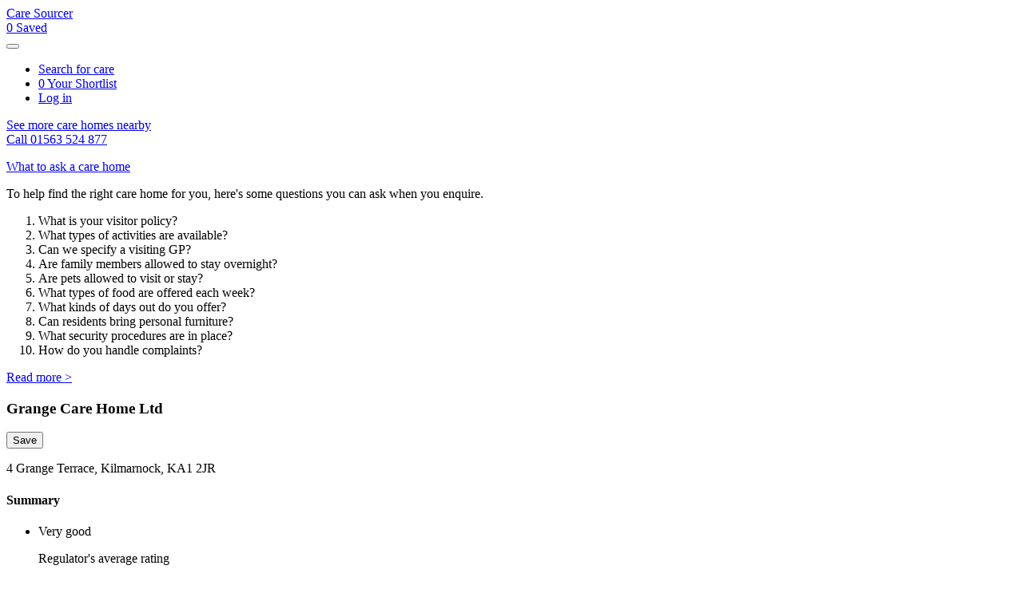

--- FILE ---
content_type: text/html; charset=utf-8
request_url: https://www.caresourcer.com/uk/providers/ci/cs2004076623/grange-care-home-ltd
body_size: 64005
content:
<!DOCTYPE html>
<html lang="en">

<head>
  <title>Grange Care Home Ltd - Kilmarnock - Care Sourcer</title>
  <meta name="viewport" content="width=device-width, initial-scale=1, shrink-to-fit=no">
  <meta name="description" content="Compare Grange Care Home Ltd in Kilmarnock with other nearby care homes on Care Sourcer, to ensure you find the best care for your loved one.
">
  <meta name="author" content="Care Sourcer">
    <meta name="mixpanelToken" content="b632acf2032621ef6ad07b50b2319cc4">




  <meta name="csrf-param" content="authenticity_token" />
<meta name="csrf-token" content="VNGtchAxDSi27cw9mCqQVEPrllI2ZrZoFLAagJGrkJrRo3ec2KXQn_egAAcvvRFk0OUd_qHDo0RH6YfMw0TK_w" />
  <link rel="canonical" href="https://www.caresourcer.com/uk/providers/ci/cs2004076623/grange-care-home-ltd" />
  <link rel="preconnect" href="https://fonts.googleapis.com">
  <link rel="preconnect" href="https://fonts.gstatic.com" crossorigin>
  <link rel="preconnect" href="https://www.googletagmanager.com">
  <link rel="preload" href="https://you.caresourcer.com/assets/fontawesome/fa-regular-400-db28140e3a29a862e7039728bb09fd91af5ed04b7cd78ab28cd1f810ac28a0a6.woff2" as="font" type="font/woff2" crossorigin>
  <link rel="preload" href="https://you.caresourcer.com/assets/fontawesome/fa-solid-900-0fb1a264346d9c2f1312ec5034a15dfbc40fc500436ea3ba064fbe1a709aebb7.woff2" as="font" type="font/woff2" crossorigin>
  

  <link rel="stylesheet" href="https://you.caresourcer.com/assets/seeker-1e24cf5d143c7446da61030be8dab7c02dbfe402c5f7c56781acb70917f16cb7.css" media="all" />
  

  <script src="https://you.caresourcer.com/assets/application-462fbbdea694320b5e13cdb78e1dc5d24ed1127e8ecb616b8083fdfdfc8c6bed.js"></script>
    <script>
    window.dataLayer = window.dataLayer || [];
  window.dataLayer.push({ 'event': 'logEvent', 'eventType': 'Browse - Provider Profile Viewed', 'eventProperties': {"Provider Name":"Grange Care Home Ltd","Provider Care Type":"care_home","Provider Regulatory Body":"ci","Provider Regulatory ID":"CS2004076623","Provider Regulatory Rating":"very_good","Provider Registration Status":true,"Provider Subscription Status":false,"Provider Price":"no_price_available","Provider Has Photos":false,"Provider Branch Record ID":46179,"Provider Is Commercial Partner":false,"Provider Has Unverified Price":false,"Provider Has Video":false} });

  </script>


  <script>
    !function(){var analytics=window.analytics=window.analytics||[];if(!analytics.initialize)if(analytics.invoked)window.console&&console.error&&console.error("Segment snippet included twice.");else{analytics.invoked=!0;analytics.methods=["trackSubmit","trackClick","trackLink","trackForm","pageview","identify","reset","group","track","ready","alias","debug","page","once","off","on"];analytics.factory=function(t){return function(){var e=Array.prototype.slice.call(arguments);e.unshift(t);analytics.push(e);return analytics}};for(var t=0;t<analytics.methods.length;t++){var e=analytics.methods[t];analytics[e]=analytics.factory(e)}analytics.load=function(t,e){var n=document.createElement("script");n.type="text/javascript";n.async=!0;n.src="https://cdn.segment.com/analytics.js/v1/"+t+"/analytics.min.js";var a=document.getElementsByTagName("script")[0];a.parentNode.insertBefore(n,a);analytics._loadOptions=e};analytics.SNIPPET_VERSION="4.1.0";
    analytics.load('F3JdIc9uBdrLCYzOjcL2cYLr2XT9I2H0');
    analytics.page();
}}();

</script>

</head>

<body class="body">

<noscript><iframe src="https://www.googletagmanager.com/ns.html?id=GTM-ND42JK9" height="0" width="0" style="display:none;visibility:hidden">
     </iframe><iframe src="https://www.googletagmanager.com/ns.html?id=GTM-MMK47HB" height="0" width="0" style="display:none;visibility:hidden"></iframe></noscript>



<div class="main-content">
  <div class="container-fluid mx-auto">

    <div class="row header">
      <div class="col">
        <nav class="navbar navbar-expand-sm navbar-light bg-white">

  <div class="brand-logo-hidden-title">
    <a class="navbar-brand brand-logo" data-amplitude-event-name="Browse - Navbar - Logo Clicked" data-amplitude-event-properties="{&quot;Current URL&quot;:&quot;https://you.caresourcer.com/uk/providers/ci/cs2004076623/grange-care-home-ltd&quot;}" data-amplitude-user-properties="{}" href="/uk/search/new">Care Sourcer</a>
  </div>

    <div class="d-sm-none ml-auto mr-4">
      <a class="nav-item nav-link shortlist-nav-item nav-item nav-link d-flex align-items-center flex-column shortlist-mob-nav-item" data-amplitude-event-name="Browse - Navbar Shortlist Button Clicked" data-amplitude-event-properties="{&quot;Shortlisted Homes Count&quot;:0}" data-amplitude-user-properties="{}" rel="nofollow" href="/uk/shortlist">
        <span class="shortlist-icon-stack">
          <i class="far fa-heart mr-1"></i>
          <span
            data-count="0"
            class="shortlist-count d-none">
            0
          </span>
        </span> Saved
</a>    </div>

  <button class="navbar-toggler" type="button"
          data-toggle="collapse"
          data-target="#navbarNavAltMarkup"
          aria-controls="navbarNavAltMarkup"
          aria-expanded="false"
          aria-label="Toggle navigation">
    <i class="fas fa-bars"></i>
  </button>

  <div class="collapse navbar-collapse" id="navbarNavAltMarkup">
    <ul class="nav navbar-nav ml-auto">
  <li class="nav-item">
    <a class="nav-item nav-link" data-amplitude-event-name="Browse - Navbar - Search for care Clicked" data-amplitude-event-properties="{&quot;Current URL&quot;:&quot;https://you.caresourcer.com/uk/providers/ci/cs2004076623/grange-care-home-ltd&quot;}" data-amplitude-user-properties="{}" href="/uk/search/new">
      <i class="fas fa-search mr-2 d-inline d-sm-none d-lg-inline"></i>Search for care
</a>  </li>

    <li class="nav-item ml-sm-3 ml-md-4 d-none d-sm-block">
      <a class="nav-item nav-link shortlist-nav-item" data-amplitude-event-name="Browse - Navbar Shortlist Button Clicked" data-amplitude-event-properties="{&quot;Shortlisted Homes Count&quot;:0}" data-amplitude-user-properties="{}" rel="nofollow" href="/uk/shortlist">
        <span class="shortlist-icon-stack">
          <i class="far fa-heart mr-1"></i>
          <span
            data-count="0"
            class="shortlist-count d-none">
            0
          </span>
        </span> Your Shortlist
</a>    </li>


    <li class="nav-item ml-sm-3 ml-md-4">
      <a class="nav-item nav-link" data-amplitude-event-name="Browse - Navbar - Log in Clicked" data-amplitude-event-properties="{&quot;Current URL&quot;:&quot;https://you.caresourcer.com/uk/providers/ci/cs2004076623/grange-care-home-ltd&quot;}" data-amplitude-user-properties="{}" href="/uk/users/sign_in">Log in</a>
    </li>
</ul>

  </div>

<!--  <div class="helpline-container text-right d-none d-md-block border-left pl-5 ml-5 align-items-center">-->
<!--    <p class="helpline-subtitle mb-0"><small>Need help? Call us</small></p>-->
<!--  </div>-->

</nav>

          <div class=mb-4>
  </div>

      </div>
    </div>
    <main>
      




<div id="profile-page">
  <section id="profile-breadcrumb-bar" class="row py-3 border-bottom">
  <div class="col">
    <a rel="nofollow" data-amplitude-event-name="Browse - New Search Started" data-amplitude-event-properties="{&quot;Search Origin&quot;:&quot;Provider Profile - More Providers Nearby Back Button&quot;,&quot;Search Location&quot;:&quot;KA1 2JR&quot;,&quot;Search Location Type&quot;:&quot;postcode&quot;,&quot;Search Location In Area&quot;:false,&quot;Search Distance&quot;:5,&quot;Search Care Type&quot;:&quot;care_home&quot;,&quot;Search Care Provided&quot;:[],&quot;Search Regulator Rating&quot;:[],&quot;Search Hourly Rate Ranges&quot;:[],&quot;Search Availability Filtered&quot;:false,&quot;Search Sort By&quot;:&quot;relevance&quot;,&quot;Search Page&quot;:1,&quot;Search Per Page&quot;:12}" data-amplitude-user-properties="{}" href="/uk/search?availability=all&amp;care_type=care_home&amp;distance=5&amp;location=KA1+2JR&amp;page=1&amp;per_page=12&amp;sort_by=relevance">
      See more care homes nearby

        <i class="fa fa-chevron-right mr-2"></i>
</a>  </div>

</section>

  

<div id="profile-contact-options">
  <div id="provider-phone-call-button-container">
    <a class="btn browse-provider-phone-button" data-amplitude-event-name="Browse - Provider Phone Number Clicked" data-amplitude-event-properties="{&quot;View Component&quot;:&quot;Provider Profile | Call CTA&quot;,&quot;Provider Name&quot;:&quot;Grange Care Home Ltd&quot;,&quot;Provider Care Type&quot;:&quot;care_home&quot;,&quot;Provider Regulatory Body&quot;:&quot;ci&quot;,&quot;Provider Regulatory ID&quot;:&quot;CS2004076623&quot;,&quot;Provider Regulatory Rating&quot;:&quot;very_good&quot;,&quot;Provider Registration Status&quot;:true,&quot;Provider Subscription Status&quot;:false,&quot;Provider Price&quot;:&quot;no_price_available&quot;,&quot;Provider Has Photos&quot;:false,&quot;Provider Branch Record ID&quot;:46179,&quot;Provider Is Commercial Partner&quot;:false,&quot;Provider Has Unverified Price&quot;:false,&quot;Provider Has Video&quot;:false}" data-amplitude-user-properties="{}" data-mp-track="{&quot;name&quot;:&quot;provider_phone_number_clicked&quot;,&quot;link&quot;:false,&quot;data&quot;:{&quot;care_provider_id&quot;:6908}}" href="tel:01563 524 877">
  <i class="fa fa-fw fa-phone mr-1"></i><span class="d-sm-none">Call </span>01563 524 877
</a>
  </div>
  
  <p class="mt-3 mb-0">
  <a data-amplitude-event-name="Browse - What To Ask Clicked" data-amplitude-event-properties="{&quot;Provider Name&quot;:&quot;Grange Care Home Ltd&quot;,&quot;Provider Care Type&quot;:&quot;care_home&quot;,&quot;Provider Regulatory Body&quot;:&quot;ci&quot;,&quot;Provider Regulatory ID&quot;:&quot;CS2004076623&quot;,&quot;Provider Regulatory Rating&quot;:&quot;very_good&quot;,&quot;Provider Registration Status&quot;:true,&quot;Provider Subscription Status&quot;:false,&quot;Provider Price&quot;:&quot;no_price_available&quot;,&quot;Provider Has Photos&quot;:false,&quot;Provider Branch Record ID&quot;:46179,&quot;Provider Is Commercial Partner&quot;:false,&quot;Provider Has Unverified Price&quot;:false,&quot;Provider Has Video&quot;:false}" data-amplitude-user-properties="{}" data-toggle="collapse" role="button" aria-expanded="false" aria-controls="whatToAsk" href="#whatToAsk">
      What to ask a care home<i class="fa fa-chevron-down ml-2"></i>
</a></p>

  <div class="collapse mt-3" id=whatToAsk>
    <p>To help find the right care home for you, here's some questions you can ask when you enquire.</p>
<ol>
  <li>What is your visitor policy?</li>
  <li>What types of activities are available?</li>
  <li>Can we specify a visiting GP?</li>
  <li>Are family members allowed to stay overnight?</li>
  <li>Are pets allowed to visit or stay?</li>
  <li>What types of food are offered each week?</li>
  <li>What kinds of days out do you offer?</li>
  <li>Can residents bring personal furniture?</li>
  <li>What security procedures are in place?</li>
  <li>How do you handle complaints?</li>
</ol>


<p>
  <a target="_blank" data-amplitude-event-name="Browse - What To Ask Read More Clicked" data-amplitude-event-properties="{&quot;Link URL&quot;:null,&quot;Link Component&quot;:&quot;Unspecified&quot;,&quot;Provider Name&quot;:&quot;Grange Care Home Ltd&quot;,&quot;Provider Care Type&quot;:&quot;care_home&quot;,&quot;Provider Regulatory Body&quot;:&quot;ci&quot;,&quot;Provider Regulatory ID&quot;:&quot;CS2004076623&quot;,&quot;Provider Regulatory Rating&quot;:&quot;very_good&quot;,&quot;Provider Registration Status&quot;:true,&quot;Provider Subscription Status&quot;:false,&quot;Provider Price&quot;:&quot;no_price_available&quot;,&quot;Provider Has Photos&quot;:false,&quot;Provider Branch Record ID&quot;:46179,&quot;Provider Is Commercial Partner&quot;:false,&quot;Provider Has Unverified Price&quot;:false,&quot;Provider Has Video&quot;:false}" data-amplitude-user-properties="{}" href="https://www.caresourcer.com/caresupport/arranging-care/meeting-care-providers/">Read more &gt;</a>
</p>

  </div>

</div>



<section id="profile-body" class="row mx-xl-auto" style="max-width: 80rem;">
  <div class="d-none d-lg-block col-lg-5 pr-lg-5">
    <div class="sticky-top py-5">
        
    </div>
  </div>

  <div class="col-12 col-lg-7 mt-5 pl-lg-5">
    <section class="profile-section">
      <div class="d-flex justify-content-between">
        <div class="d-flex align-items-baseline ">
          <h1 class="mb-0 mr-1">Grange Care Home Ltd</h1>
        </div>

        
<div class="align-items-top">
  <button aria-label="Add care home to shortlist"
          class="shortlist-provider d-flex align-items-center ml-4"
          data-id="46179"
          data-page-type="profile"
          data-cta="profile"
          type="button"
  >
    <i class="far fa-heart shortlist-icon mr-2"></i>
    <span class="save-text">Save</span>
  </button>
</div>

      </div>

      <div>
        <p class="mt-3 mb-0">4 Grange Terrace, Kilmarnock, KA1 2JR</p>
        
      </div>
    </section>

    <section class="profile-section padding-border-bottom-0">
  <h4 class="d-block d-lg-none mb-3">Summary</h4>
  <ul class="provider-summary-list row mb-0 align-items-baseline">
    
<li class="col-12 col-sm-6">

  <div class="d-flex flex-row align-items-center">
    <div class="icon-container">
      <i class="icon far fa-fw fa-star " style="color: #51AC7C;">
        
      </i>
    </div>

    <p class="value ">Very good</p>
    <span class="value"></span>
  </div>

  <div class="d-flex flex-row flex-sm-column">
    <p class="label">Regulator&#39;s average rating</p>

    <a class="mb-0 ml-2 ml-sm-0" data-amplitude-event-name="Browse - Summary Item Link Clicked" data-amplitude-event-properties="{&quot;Summary Item Name&quot;:&quot;Inspection Rating&quot;,&quot;Provider Name&quot;:&quot;Grange Care Home Ltd&quot;,&quot;Provider Care Type&quot;:&quot;care_home&quot;,&quot;Provider Regulatory Body&quot;:&quot;ci&quot;,&quot;Provider Regulatory ID&quot;:&quot;CS2004076623&quot;,&quot;Provider Regulatory Rating&quot;:&quot;very_good&quot;,&quot;Provider Registration Status&quot;:true,&quot;Provider Subscription Status&quot;:false,&quot;Provider Price&quot;:&quot;no_price_available&quot;,&quot;Provider Has Photos&quot;:false,&quot;Provider Branch Record ID&quot;:46179,&quot;Provider Is Commercial Partner&quot;:false,&quot;Provider Has Unverified Price&quot;:false,&quot;Provider Has Video&quot;:false}" data-amplitude-user-properties="{}" href="#regulatorSection">
      More details<i class="fas fa-chevron-right ml-2"></i>
</a>  </div>

</li>


    

    

    

    
<li class="col-12 col-sm-6">

  <div class="d-flex flex-row align-items-center">
    <div class="icon-container">
      <i class="icon fas fa-fw fa-bed " style="">
        
      </i>
    </div>

    <p class="value ">22 beds</p>
    <span class="value"></span>
  </div>

  <div class="d-flex flex-row flex-sm-column">
    <p class="label">Maximum occupancy</p>

      </div>

</li>


    
<li class="col-12 col-sm-6">

  <div class="d-flex flex-row align-items-center">
    <div class="icon-container">
      <i class="icon fas fa-fw fa-hotel " style="">
        
      </i>
    </div>

    <p class="value ">1987</p>
    <span class="value"></span>
  </div>

  <div class="d-flex flex-row flex-sm-column">
    <p class="label">Date opened</p>

      </div>

</li>

  </ul>
</section>


    
    <section class="profile-section">

  <h4>Care provided</h4>

  <ul class="list-unstyled row mb-0">

      <li class="col-12 col-sm-6 mt-4">
  <div class="row">
    <div class="col d-flex flex-row">
      <i class="fas fa-2x fa-fw color-success fa-couch mr-3" style="min-width: 3rem;"></i>
      <div>
        <p class="font-weight-bold mb-1">Residential care</p>
        <p class="mb-0">Accommodation, meals, and assistance with personal care and medication.</p>
      </div>
    </div>
  </div>
</li>



        <li class="col-12 col-sm-6 mt-4">
  <div class="row">
    <div class="col d-flex flex-row">
      <i class="fas fa-2x fa-fw color-success fa-hands-helping mr-3" style="min-width: 3rem;"></i>
      <div>
        <p class="font-weight-bold mb-1">Dementia care</p>
        <p class="mb-0">Specialist care designed to meet the challenges faced by people living with dementia.</p>
      </div>
    </div>
  </div>
</li>



  </ul>

</section>

    
    
    <section class="profile-section">

  <h4 class="mb-3">Care specialisms</h4>

  <p class="mb-0">This home offers specialised care for any of the following:</p>

  <div class="row">
    <div class="col-12 col-sm-6">
      <ul class="icon-list fa-ul mb-0">
          <li class="icon-list-item">
  <span class="fa-li"><i class="icon fas fa-check positive mr-3"></i></span><span class="label positive">Adults over 65 years</span>
</li>

          <li class="icon-list-item">
  <span class="fa-li"><i class="icon fas fa-check positive mr-3"></i></span><span class="label positive">Hearing impairment</span>
</li>

      </ul>
    </div>
    <div class="col-12 col-sm-6">
      <ul class="icon-list fa-ul mb-0">
          <li class="icon-list-item">
  <span class="fa-li"><i class="icon fas fa-check positive mr-3"></i></span><span class="label positive">Mental health conditions</span>
</li>

          <li class="icon-list-item">
  <span class="fa-li"><i class="icon fas fa-check positive mr-3"></i></span><span class="label positive">Dementia</span>
</li>

      </ul>
    </div>
</div>


</section>

    <section class="profile-section">

  <h4 class="mb-2">Features</h4>
  <div class="row">
    <div class="col-12 col-sm-6">
      <ul class="icon-list fa-ul mb-0">
          <li class="icon-list-item">
  <span class="fa-li"><i class="icon fas fa-bed default mr-3"></i></span><span class="label default">22 beds</span>
</li>

          <li class="icon-list-item">
  <span class="fa-li"><i class="icon fas fa-bed default mr-3"></i></span><span class="label default">18 single bedrooms</span>
</li>

      </ul>
    </div>
    <div class="col-12 col-sm-6">
      <ul class="icon-list fa-ul mb-0">
          <li class="icon-list-item">
  <span class="fa-li"><i class="icon fas fa-bed default mr-3"></i></span><span class="label default">4 beds in double / twin rooms</span>
</li>

          <li class="icon-list-item">
  <span class="fa-li"><i class="icon fas fa-hotel default mr-3"></i></span><span class="label default">Opened in 1987</span>
</li>

      </ul>
    </div>
</div>


</section>

    <section>
      <div class="sticky-top py-5">
        <div class="card bg-light-blue mt-0">
  <div class="card-body">
      <h4>Contact this home</h4>
      <p>
        <span class="font-weight-bold">Call now</span> for more details - staff are happy to answer any of your questions about care.
      </p>
    <div id="profile-contact-options-container-large">
    </div>
  </div>
</div>

<div class="my-3 py-3"></div>

      </div>
    </section>
    <section id="pricingSection" class="profile-section">

  <div class="row">

    <div class="pricing-section col-12 col-sm-6 mb-5 mb-sm-0">
      <h4 class="mb-3">Prices</h4>

        <p class="mb-0">
          Sorry, we don't have prices for this care home - please
          <a class="font-weight-bold request-info-modal-trigger" data-toggle="modal" data-target="#request_information_modal" data-request-type="Prices-link" data-amplitude-event-name="Browse - Provider Profile - Request Info (Prices-link) - Button Clicked" data-amplitude-event-properties="{&quot;Provider Name&quot;:&quot;Grange Care Home Ltd&quot;,&quot;Provider Care Type&quot;:&quot;care_home&quot;,&quot;Provider Regulatory Body&quot;:&quot;ci&quot;,&quot;Provider Regulatory ID&quot;:&quot;CS2004076623&quot;,&quot;Provider Regulatory Rating&quot;:&quot;very_good&quot;,&quot;Provider Registration Status&quot;:true,&quot;Provider Subscription Status&quot;:false,&quot;Provider Price&quot;:&quot;no_price_available&quot;,&quot;Provider Has Photos&quot;:false,&quot;Provider Branch Record ID&quot;:46179,&quot;Provider Is Commercial Partner&quot;:false,&quot;Provider Has Unverified Price&quot;:false,&quot;Provider Has Video&quot;:false}" data-amplitude-user-properties="{}" href="#">contact the care provider</a>
          for more details.
        </p>

          <button name="button" type="button" class="btn btn-outline-primary provider-request-info-button mt-4 request-info-modal-trigger" data-toggle="modal" data-target="#request_information_modal" data-request-type="Prices-button" data-amplitude-event-name="Browse - Provider Profile - Request Info (Prices-button) - Button Clicked" data-amplitude-event-properties="{&quot;Provider Name&quot;:&quot;Grange Care Home Ltd&quot;,&quot;Provider Care Type&quot;:&quot;care_home&quot;,&quot;Provider Regulatory Body&quot;:&quot;ci&quot;,&quot;Provider Regulatory ID&quot;:&quot;CS2004076623&quot;,&quot;Provider Regulatory Rating&quot;:&quot;very_good&quot;,&quot;Provider Registration Status&quot;:true,&quot;Provider Subscription Status&quot;:false,&quot;Provider Price&quot;:&quot;no_price_available&quot;,&quot;Provider Has Photos&quot;:false,&quot;Provider Branch Record ID&quot;:46179,&quot;Provider Is Commercial Partner&quot;:false,&quot;Provider Has Unverified Price&quot;:false,&quot;Provider Has Video&quot;:false}" data-amplitude-user-properties="{}">
            <i class="fas fa-pound-sign mr-2"></i>
            Request prices
            <i class="fas fa-chevron-right ml-2"></i>
</button>    </div>

    <div class="col-12 col-sm-6">
        
<h4 class="mb-3">Funding for care in Scotland</h4>

<p>
  Your care home costs could be partially funded by the council. To qualify for this, you must first arrange
  a <a target="_blank" data-amplitude-event-name="Browse - Provider Care Needs Assessment Read More Link Clicked" data-amplitude-event-properties="{&quot;Link URL&quot;:null,&quot;Link Component&quot;:&quot;Unspecified&quot;,&quot;Provider Name&quot;:&quot;Grange Care Home Ltd&quot;,&quot;Provider Care Type&quot;:&quot;care_home&quot;,&quot;Provider Regulatory Body&quot;:&quot;ci&quot;,&quot;Provider Regulatory ID&quot;:&quot;CS2004076623&quot;,&quot;Provider Regulatory Rating&quot;:&quot;very_good&quot;,&quot;Provider Registration Status&quot;:true,&quot;Provider Subscription Status&quot;:false,&quot;Provider Price&quot;:&quot;no_price_available&quot;,&quot;Provider Has Photos&quot;:false,&quot;Provider Branch Record ID&quot;:46179,&quot;Provider Is Commercial Partner&quot;:false,&quot;Provider Has Unverified Price&quot;:false,&quot;Provider Has Video&quot;:false}" data-amplitude-user-properties="{}" href="https://www.caresourcer.com/caresupport/understanding-care/care-needs-assessment/">care needs assessment</a>
</p>

<ul class="fa-ul">

  <li class="mb-3">
    <span class="fa-li"><i class="fas fa-check color-success mr-2"></i></span>
    <span class="font-weight-bold">Free personal and/or nursing care funding</span> is available to anyone aged 65 or
    over, regardless of their financial situation.
  </li>

  <li class="mb-3">
    <span class="fa-li"><i class="fas fa-check color-success mr-2"></i></span>
    Funding towards <span class="font-weight-bold">accommodation</span> costs is also available if your assets
    (property & savings) are below <span class="font-weight-bold">£28,500</span>.
  </li>

</ul>

<a target="_blank" data="" href="https://www.caresourcer.com/caresupport/financing-care/care-home-fees-nursing-home-funding-scotland/">
  <i class="fas fa-external-link-alt mr-2"></i>Read more about how to fund care
</a>
    </div>

  </div>

</section>

    <section id="regulatorSection" class="profile-section">

  <h4 class="mb-3">Regulator's inspection rating</h4>

  <div class="px-3 rounded" style="background-color: whitesmoke">
     <div class="row official-rating-summary-header-positive">
  <div class="col text-capitalize">
    <h5 class="m-0"><span style="font-weight: normal">Average </span>Very good</h5>
  </div>
  <div class="col-auto text-right">
    <p style="margin-bottom: -2px; opacity: 0.75"><small>Last inspection</small></p>

    <p class="my-0">18 Nov 2024</p>
  </div>
</div>

  <div class="row align-items-center py-2 border-bottom">
    <div class="col-auto">
      Wellbeing
    </div>

    <div class="col text-right">
      <span class="official-rating-badge-positive">
  Very good
</span>

    </div>
  </div>
  <div class="row align-items-center py-2 border-bottom">
    <div class="col-auto">
      Leadership
    </div>

    <div class="col text-right">
      <span class="official-rating-badge-positive">
  Very good
</span>

    </div>
  </div>
  <div class="row align-items-center py-2 border-bottom">
    <div class="col-auto">
      Staff team
    </div>

    <div class="col text-right">
      <span class="official-rating-badge-positive">
  Very good
</span>

    </div>
  </div>
  <div class="row align-items-center py-2 border-bottom">
    <div class="col-auto">
      Setting
    </div>

    <div class="col text-right">
      <span class="official-rating-badge-positive">
  Very good
</span>

    </div>
  </div>
  <div class="row align-items-center py-2 border-bottom">
    <div class="col-auto">
      Care and support planning
    </div>

    <div class="col text-right">
      <span class="official-rating-badge-positive">
  Very good
</span>

    </div>
  </div>

</div>


    <a class="mt-3 d-block" data-amplitude-event-name="Browse - Provider Full Inspection Link Clicked" data-amplitude-event-properties="{&quot;Link URL&quot;:null,&quot;Link Component&quot;:&quot;Unspecified&quot;,&quot;Provider Name&quot;:&quot;Grange Care Home Ltd&quot;,&quot;Provider Care Type&quot;:&quot;care_home&quot;,&quot;Provider Regulatory Body&quot;:&quot;ci&quot;,&quot;Provider Regulatory ID&quot;:&quot;CS2004076623&quot;,&quot;Provider Regulatory Rating&quot;:&quot;very_good&quot;,&quot;Provider Registration Status&quot;:true,&quot;Provider Subscription Status&quot;:false,&quot;Provider Price&quot;:&quot;no_price_available&quot;,&quot;Provider Has Photos&quot;:false,&quot;Provider Branch Record ID&quot;:46179,&quot;Provider Is Commercial Partner&quot;:false,&quot;Provider Has Unverified Price&quot;:false,&quot;Provider Has Video&quot;:false}" data-amplitude-user-properties="{}" target="_blank" rel="nofollow noopener" href="/uk/search/provider/46179/regulator">
      <i class="fa fa-external-link-square-alt mr-2"></i>Read the full Care Inspectorate report
</a></section>

<script>
  $(document).ready(function() {
    // Basic email validation for the amplitude event only
    function emailIsValid(email) {
      return /^[^\s@]+@[^\s@]+\.[^\s@]+$/.test(email);
    }

    $(".request-cqc-submit-button").on("click", function logAmplitudeIfInvalid() {
      if (!emailIsValid($(".email-field").val())) {
        window.caresourcer.logAnalyticsEvent(
          "Browse - Provider Profile - CQC Inspection Report Request Failed",
          {}
        );
      }
    });

    $(".request-cqc-report-form").on("ajax:success", function logAmplitudeOnFormSuccess() {
      $(".request-cqc-report-form").hide();
      $(".request-cqc-report-submitted-container").removeClass("d-none");
      window.caresourcer.logAnalyticsEvent(
        "Browse - Provider Profile - CQC Inspection Report Request Success",
        {}
      );
    });
  });
</script>

  </div>
</section>


<section id="profile-footer" class="bg-light-blue profile-section row">
  <div class="col-12 col-xl-10 mx-auto">
    <div class="d-sm-flex flex-row justify-content-between align-items-start mb-4">
  <h3 class="mr-3">Care homes nearby</h3>

  <a class="btn btn-outline-primary d-block d-sm-inline mt-3 mt-sm-0 px-4 py-2" rel="nofollow" data-amplitude-event-name="Browse - New Search Started" data-amplitude-event-properties="{&quot;Search Origin&quot;:&quot;Provider Profile - Nearby Providers Card Deck Button&quot;,&quot;Search Location&quot;:&quot;KA1 2JR&quot;,&quot;Search Location Type&quot;:&quot;postcode&quot;,&quot;Search Location In Area&quot;:false,&quot;Search Distance&quot;:5,&quot;Search Care Type&quot;:&quot;care_home&quot;,&quot;Search Care Provided&quot;:[],&quot;Search Regulator Rating&quot;:[],&quot;Search Hourly Rate Ranges&quot;:[],&quot;Search Availability Filtered&quot;:false,&quot;Search Sort By&quot;:&quot;relevance&quot;,&quot;Search Page&quot;:1,&quot;Search Per Page&quot;:12}" data-amplitude-user-properties="{}" href="/uk/search?availability=all&amp;care_type=care_home&amp;distance=5&amp;location=KA1+2JR&amp;page=1&amp;per_page=12&amp;sort_by=relevance">
    <span class="text-nowrap">See more care homes nearby<i class="fa fa-chevron-right ml-2"></i></span>
</a></div>

<div>
    <ol class="row list-unstyled mb-0">
      <li class="col-sm-6 col-lg-6 col-xl-4 mb-3 mb-sm-5">
  <div class="result-card" id="47611">
  <a class="stretched-link" aria-label="view Springhill Care Home" href="/uk/providers/ci/cs2016352761/springhill-care-home"></a>

  <div class="result-card-header">
      <img alt="image of Springhill Care Home" class="result-card-header-image" loading="lazy" src="https://you.caresourcer.com/assets/photos/providers/default_card-53ad11dd1c0c39720b16e41631b899786fadbf300bfdf299e547491087bcba1d.png" />
  </div>

  <div class="result-card-overlap-container d-flex flex-wrap justify-content-between">

  </div>

  <div class="result-card-body card-body d-flex flex-column p-3">
    <h5 class="mt-2 underline-on-card-hover">Springhill Care Home</h5>

      <p class="mb-2">80 Portland Road, Kilmarnock, KA1 2BS</p>

    <ul class="care-types pl-0 d-flex flex-wrap justify-content-start">
        <li>
          <i class="fas fa-check positive"></i>
          <span class="mt-2">Residential</span>
        </li>


        <li>
          <i class="fas fa-check positive"></i>
          <span class="mt-2">Dementia</span>
        </li>

        <li>
          <i class="fas fa-check positive"></i>
          <span class="mt-2">Palliative & end of life</span>
        </li>
    </ul>

    <ul class="provider-legacy-summary-list my-3">


      <li>
        <div class="row no-gutters">

  <div class="col-auto pr-2">
    <i class="fa far fa-circle fa-fw" style="color: #51AC7C"></i>
  </div>

  <div class="col">
    <span class="font-weight-bold ">
      Adequate
    </span>
    - Regulator&#39;s average rating
  </div>

</div>

      </li>


    </ul>
    
      <div class="mb-3 mt-2 z-99">
        <a class="btn browse-provider-phone-button" data-amplitude-event-name="Browse - Provider Phone Number Clicked" data-amplitude-event-properties="{&quot;View Component&quot;:&quot;Provider Profile | Call CTA&quot;,&quot;Provider Name&quot;:&quot;Springhill Care Home&quot;,&quot;Provider Care Type&quot;:&quot;care_home&quot;,&quot;Provider Regulatory Body&quot;:&quot;ci&quot;,&quot;Provider Regulatory ID&quot;:&quot;CS2016352761&quot;,&quot;Provider Regulatory Rating&quot;:&quot;adequate&quot;,&quot;Provider Registration Status&quot;:false,&quot;Provider Price&quot;:&quot;no_price_available&quot;,&quot;Provider Branch Record ID&quot;:47611,&quot;Provider Has Unverified Price&quot;:false,&quot;Provider Has Video&quot;:false}" data-amplitude-user-properties="{}" data-mp-track="{&quot;name&quot;:&quot;provider_phone_number_clicked&quot;,&quot;link&quot;:false,&quot;data&quot;:{&quot;care_provider_id&quot;:null}}" href="tel:01563 573 356">
  <i class="fa fa-fw fa-phone mr-1"></i><span class="d-sm-none">Call </span>01563 573 356
</a>
      </div>
    <p class="text-other text-right mt-auto mb-0 underline-on-card-hover">See details <i class="fas fa-chevron-right underline-on-card-hover"></i></p>
  </div>
</div>
<script>
    $(function () {
        $('#47611-reveal-button').one('click', function () {
              $.getJSON('/uk/search/provider/47611/phone_number_click');
        });
    });
</script>

</li>
<li class="col-sm-6 col-lg-6 col-xl-4 mb-3 mb-sm-5">
  <div class="result-card" id="46564">
  <a class="stretched-link" aria-label="view Argyll House Nursing Home" href="/uk/providers/ci/cs2007164138/argyll-house-nursing-home"></a>

  <div class="result-card-header">
      <img alt="image of Argyll House Nursing Home" class="result-card-header-image" loading="lazy" src="https://you.caresourcer.com/assets/photos/providers/default_card-53ad11dd1c0c39720b16e41631b899786fadbf300bfdf299e547491087bcba1d.png" />
  </div>

  <div class="result-card-overlap-container d-flex flex-wrap justify-content-between">

  </div>

  <div class="result-card-body card-body d-flex flex-column p-3">
    <h5 class="mt-2 underline-on-card-hover">Argyll House Nursing Home</h5>

      <p class="mb-2">69 North Hamilton Street, Kilmarnock, KA1 2QJ</p>

    <ul class="care-types pl-0 d-flex flex-wrap justify-content-start">
        <li>
          <i class="fas fa-check positive"></i>
          <span class="mt-2">Residential</span>
        </li>


        <li>
          <i class="fas fa-check positive"></i>
          <span class="mt-2">Dementia</span>
        </li>

    </ul>

    <ul class="provider-legacy-summary-list my-3">


      <li>
        <div class="row no-gutters">

  <div class="col-auto pr-2">
    <i class="fa fas fa-circle fa-fw" style="color: #51AC7C"></i>
  </div>

  <div class="col">
    <span class="font-weight-bold ">
      Good
    </span>
    - Regulator&#39;s average rating
  </div>

</div>

      </li>


    </ul>
    
      <div class="mb-3 mt-2 z-99">
        <a class="btn browse-provider-phone-button" data-amplitude-event-name="Browse - Provider Phone Number Clicked" data-amplitude-event-properties="{&quot;View Component&quot;:&quot;Provider Profile | Call CTA&quot;,&quot;Provider Name&quot;:&quot;Argyll House Nursing Home&quot;,&quot;Provider Care Type&quot;:&quot;care_home&quot;,&quot;Provider Regulatory Body&quot;:&quot;ci&quot;,&quot;Provider Regulatory ID&quot;:&quot;CS2007164138&quot;,&quot;Provider Regulatory Rating&quot;:&quot;good&quot;,&quot;Provider Registration Status&quot;:false,&quot;Provider Price&quot;:&quot;no_price_available&quot;,&quot;Provider Branch Record ID&quot;:46564,&quot;Provider Has Unverified Price&quot;:false,&quot;Provider Has Video&quot;:false}" data-amplitude-user-properties="{}" data-mp-track="{&quot;name&quot;:&quot;provider_phone_number_clicked&quot;,&quot;link&quot;:false,&quot;data&quot;:{&quot;care_provider_id&quot;:null}}" href="tel:0131 341 4100">
  <i class="fa fa-fw fa-phone mr-1"></i><span class="d-sm-none">Call </span>0131 341 4100
</a>
      </div>
    <p class="text-other text-right mt-auto mb-0 underline-on-card-hover">See details <i class="fas fa-chevron-right underline-on-card-hover"></i></p>
  </div>
</div>
<script>
    $(function () {
        $('#46564-reveal-button').one('click', function () {
              $.getJSON('/uk/search/provider/46564/phone_number_click');
        });
    });
</script>

</li>
<li class="col-sm-6 col-lg-6 col-xl-4 mb-3 mb-sm-5">
  <div class="result-card" id="46792">
  <a class="stretched-link" aria-label="view Lizdean Nursing Home" href="/uk/providers/ci/cs2010271358/lizdean-nursing-home"></a>

  <div class="result-card-header">
      <img alt="image of Lizdean Nursing Home" class="result-card-header-image" loading="lazy" src="https://you.caresourcer.com/assets/photos/providers/default_card-53ad11dd1c0c39720b16e41631b899786fadbf300bfdf299e547491087bcba1d.png" />
  </div>

  <div class="result-card-overlap-container d-flex flex-wrap justify-content-between">

  </div>

  <div class="result-card-body card-body d-flex flex-column p-3">
    <h5 class="mt-2 underline-on-card-hover">Lizdean Nursing Home</h5>

      <p class="mb-2">46 Portland Road, Kilmarnock, KA1 2DL</p>

    <ul class="care-types pl-0 d-flex flex-wrap justify-content-start">
        <li>
          <i class="fas fa-check positive"></i>
          <span class="mt-2">Residential</span>
        </li>


        <li>
          <i class="fas fa-check positive"></i>
          <span class="mt-2">Dementia</span>
        </li>

        <li>
          <i class="fas fa-check positive"></i>
          <span class="mt-2">Palliative & end of life</span>
        </li>
    </ul>

    <ul class="provider-legacy-summary-list my-3">


      <li>
        <div class="row no-gutters">

  <div class="col-auto pr-2">
    <i class="fa far fa-circle fa-fw" style="color: #51AC7C"></i>
  </div>

  <div class="col">
    <span class="font-weight-bold ">
      Adequate
    </span>
    - Regulator&#39;s average rating
  </div>

</div>

      </li>


    </ul>
    
      <div class="mb-3 mt-2 z-99">
        <a class="btn browse-provider-phone-button" data-amplitude-event-name="Browse - Provider Phone Number Clicked" data-amplitude-event-properties="{&quot;View Component&quot;:&quot;Provider Profile | Call CTA&quot;,&quot;Provider Name&quot;:&quot;Lizdean Nursing Home&quot;,&quot;Provider Care Type&quot;:&quot;care_home&quot;,&quot;Provider Regulatory Body&quot;:&quot;ci&quot;,&quot;Provider Regulatory ID&quot;:&quot;CS2010271358&quot;,&quot;Provider Regulatory Rating&quot;:&quot;adequate&quot;,&quot;Provider Registration Status&quot;:false,&quot;Provider Price&quot;:&quot;no_price_available&quot;,&quot;Provider Branch Record ID&quot;:46792,&quot;Provider Has Unverified Price&quot;:false,&quot;Provider Has Video&quot;:false}" data-amplitude-user-properties="{}" data-mp-track="{&quot;name&quot;:&quot;provider_phone_number_clicked&quot;,&quot;link&quot;:false,&quot;data&quot;:{&quot;care_provider_id&quot;:null}}" href="tel:01563 525 208">
  <i class="fa fa-fw fa-phone mr-1"></i><span class="d-sm-none">Call </span>01563 525 208
</a>
      </div>
    <p class="text-other text-right mt-auto mb-0 underline-on-card-hover">See details <i class="fas fa-chevron-right underline-on-card-hover"></i></p>
  </div>
</div>
<script>
    $(function () {
        $('#46792-reveal-button').one('click', function () {
              $.getJSON('/uk/search/provider/46792/phone_number_click');
        });
    });
</script>

</li>
<li class="col-sm-6 col-lg-6 col-xl-4 mb-3 mb-sm-5">
  <div class="result-card" id="45686">
  <a class="stretched-link" aria-label="view Howard House Nursing &amp; Residential Home" href="/uk/providers/ci/cs2003010268/howard-house-nursing-residential-home"></a>

  <div class="result-card-header">
      <img alt="image of Howard House Nursing &amp; Residential Home" class="result-card-header-image" loading="lazy" src="https://you.caresourcer.com/uk/rails/active_storage/representations/redirect/eyJfcmFpbHMiOnsibWVzc2FnZSI6IkJBaHBBanc4IiwiZXhwIjpudWxsLCJwdXIiOiJibG9iX2lkIn19--68c03b8ef60ebc9c50859ee260af4f677f2af5eb/eyJfcmFpbHMiOnsibWVzc2FnZSI6IkJBaDdCem9MWm05eWJXRjBTU0lJYW5CbkJqb0dSVlE2RTNKbGMybDZaVjkwYjE5bWFXeHNXd2RwQXFBQ2FRSWdBUT09IiwiZXhwIjpudWxsLCJwdXIiOiJ2YXJpYXRpb24ifX0=--fd22931f3e84d32cfdbec1790243d8212048f7ce/howard-house-exterior.jpg" />
  </div>

  <div class="result-card-overlap-container d-flex flex-wrap justify-content-between">
      <div class="result-card-logo-container mr-2">
        <img class="result-card-logo" src="/uk/rails/active_storage/representations/redirect/eyJfcmFpbHMiOnsibWVzc2FnZSI6IkJBaHBBcVZDIiwiZXhwIjpudWxsLCJwdXIiOiJibG9iX2lkIn19--bc685f8412e205623da2faecaa485349adebd0e4/eyJfcmFpbHMiOnsibWVzc2FnZSI6IkJBaDdCem9MWm05eWJXRjBTU0lJY0c1bkJqb0dSVlE2RkhKbGMybDZaVjkwYjE5c2FXMXBkRnNIYVFJQUFXa0JnQT09IiwiZXhwIjpudWxsLCJwdXIiOiJ2YXJpYXRpb24ifX0=--5067fd571829417b7aba935acd0b04615d94982d/0311002%20Sanctuary%20Care%202019%20Logo.png" alt="care provider logo"/>
      </div>

  </div>

  <div class="result-card-body card-body d-flex flex-column p-3">
    <h5 class="mt-2 underline-on-card-hover">Howard House Nursing &amp; Residential Home</h5>

      <p class="mb-2">13 Howard Street, Kilmarnock, KA1 2BP</p>

    <ul class="care-types pl-0 d-flex flex-wrap justify-content-start">
        <li>
          <i class="fas fa-check positive"></i>
          <span class="mt-2">Residential</span>
        </li>


        <li>
          <i class="fas fa-check positive"></i>
          <span class="mt-2">Dementia</span>
        </li>

        <li>
          <i class="fas fa-check positive"></i>
          <span class="mt-2">Palliative & end of life</span>
        </li>
    </ul>

    <ul class="provider-legacy-summary-list my-3">


      <li>
        <div class="row no-gutters">

  <div class="col-auto pr-2">
    <i class="fa fas fa-circle fa-fw" style="color: #51AC7C"></i>
  </div>

  <div class="col">
    <span class="font-weight-bold ">
      Good
    </span>
    - Regulator&#39;s average rating
  </div>

</div>

      </li>


    </ul>
    
      <div class="mb-3 mt-2 z-99">
        <a class="btn browse-provider-phone-button" data-amplitude-event-name="Browse - Provider Phone Number Clicked" data-amplitude-event-properties="{&quot;View Component&quot;:&quot;Provider Profile | Call CTA&quot;,&quot;Provider Name&quot;:&quot;Howard House Nursing \u0026 Residential Home&quot;,&quot;Provider Care Type&quot;:&quot;care_home&quot;,&quot;Provider Regulatory Body&quot;:&quot;ci&quot;,&quot;Provider Regulatory ID&quot;:&quot;CS2003010268&quot;,&quot;Provider Regulatory Rating&quot;:&quot;good&quot;,&quot;Provider Registration Status&quot;:true,&quot;Provider Subscription Status&quot;:false,&quot;Provider Price&quot;:&quot;no_price_available&quot;,&quot;Provider Has Photos&quot;:true,&quot;Provider Website&quot;:&quot;https://www.sanctuary-care.co.uk/care-homes-scotland/howard-house-care-home-kilmarnock&quot;,&quot;Provider Branch Record ID&quot;:45686,&quot;Provider Is Commercial Partner&quot;:false,&quot;Provider Has Unverified Price&quot;:false,&quot;Provider Has Video&quot;:false}" data-amplitude-user-properties="{}" data-mp-track="{&quot;name&quot;:&quot;provider_phone_number_clicked&quot;,&quot;link&quot;:false,&quot;data&quot;:{&quot;care_provider_id&quot;:3234}}" href="tel:0800 917 0478">
  <i class="fa fa-fw fa-phone mr-1"></i><span class="d-sm-none">Call </span>0800 917 0478
</a>
      </div>
    <p class="text-other text-right mt-auto mb-0 underline-on-card-hover">See details <i class="fas fa-chevron-right underline-on-card-hover"></i></p>
  </div>
</div>
<script>
    $(function () {
        $('#45686-reveal-button').one('click', function () {
              $.getJSON('/uk/search/provider/45686/phone_number_click');
        });
    });
</script>

</li>
<li class="col-sm-6 col-lg-6 col-xl-4 mb-3 mb-sm-5">
  <div class="result-card" id="45440">
  <a class="stretched-link" aria-label="view Graceland" href="/uk/providers/ci/cs2003000766/graceland"></a>

  <div class="result-card-header">
      <img alt="image of Graceland" class="result-card-header-image" loading="lazy" src="https://you.caresourcer.com/assets/photos/providers/default_card-53ad11dd1c0c39720b16e41631b899786fadbf300bfdf299e547491087bcba1d.png" />
  </div>

  <div class="result-card-overlap-container d-flex flex-wrap justify-content-between">

  </div>

  <div class="result-card-body card-body d-flex flex-column p-3">
    <h5 class="mt-2 underline-on-card-hover">Graceland</h5>

      <p class="mb-2">1A Auchencar Drive, Altonhill, Kilmarnock, KA3 1PX</p>

    <ul class="care-types pl-0 d-flex flex-wrap justify-content-start">
        <li>
          <i class="fas fa-check positive"></i>
          <span class="mt-2">Residential</span>
        </li>


        <li>
          <i class="fas fa-check positive"></i>
          <span class="mt-2">Dementia</span>
        </li>

        <li>
          <i class="fas fa-check positive"></i>
          <span class="mt-2">Palliative & end of life</span>
        </li>
    </ul>

    <ul class="provider-legacy-summary-list my-3">


      <li>
        <div class="row no-gutters">

  <div class="col-auto pr-2">
    <i class="fa far fa-star fa-fw" style="color: #51AC7C"></i>
  </div>

  <div class="col">
    <span class="font-weight-bold ">
      Very good
    </span>
    - Regulator&#39;s average rating
  </div>

</div>

      </li>


    </ul>
    
      <div class="mb-3 mt-2 z-99">
        <a class="btn browse-provider-phone-button" data-amplitude-event-name="Browse - Provider Phone Number Clicked" data-amplitude-event-properties="{&quot;View Component&quot;:&quot;Provider Profile | Call CTA&quot;,&quot;Provider Name&quot;:&quot;Graceland&quot;,&quot;Provider Care Type&quot;:&quot;care_home&quot;,&quot;Provider Regulatory Body&quot;:&quot;ci&quot;,&quot;Provider Regulatory ID&quot;:&quot;CS2003000766&quot;,&quot;Provider Regulatory Rating&quot;:&quot;very_good&quot;,&quot;Provider Registration Status&quot;:false,&quot;Provider Price&quot;:&quot;no_price_available&quot;,&quot;Provider Branch Record ID&quot;:45440,&quot;Provider Has Unverified Price&quot;:false,&quot;Provider Has Video&quot;:false}" data-amplitude-user-properties="{}" data-mp-track="{&quot;name&quot;:&quot;provider_phone_number_clicked&quot;,&quot;link&quot;:false,&quot;data&quot;:{&quot;care_provider_id&quot;:null}}" href="tel:01563 542 342">
  <i class="fa fa-fw fa-phone mr-1"></i><span class="d-sm-none">Call </span>01563 542 342
</a>
      </div>
    <p class="text-other text-right mt-auto mb-0 underline-on-card-hover">See details <i class="fas fa-chevron-right underline-on-card-hover"></i></p>
  </div>
</div>
<script>
    $(function () {
        $('#45440-reveal-button').one('click', function () {
              $.getJSON('/uk/search/provider/45440/phone_number_click');
        });
    });
</script>

</li>
<li class="col-sm-6 col-lg-6 col-xl-4 mb-3 mb-sm-5">
  <div class="result-card" id="46894">
  <a class="stretched-link" aria-label="view Crossgate Care Centre" href="/uk/providers/ci/cs2011300604/crossgate-care-centre"></a>

  <div class="result-card-header">
      <img alt="image of Crossgate Care Centre" class="result-card-header-image" loading="lazy" src="https://you.caresourcer.com/uk/rails/active_storage/representations/redirect/eyJfcmFpbHMiOnsibWVzc2FnZSI6IkJBaHBBakJaIiwiZXhwIjpudWxsLCJwdXIiOiJibG9iX2lkIn19--cd3c7c6aff1d0fde024d971ddb5835ee899469f0/eyJfcmFpbHMiOnsibWVzc2FnZSI6IkJBaDdCem9MWm05eWJXRjBTU0lJYW5CbkJqb0dSVlE2RTNKbGMybDZaVjkwYjE5bWFXeHNXd2RwQXFBQ2FRSWdBUT09IiwiZXhwIjpudWxsLCJwdXIiOiJ2YXJpYXRpb24ifX0=--fd22931f3e84d32cfdbec1790243d8212048f7ce/D4A5763-HDR-1400x933.jpg" />
  </div>

  <div class="result-card-overlap-container d-flex flex-wrap justify-content-between">

  </div>

  <div class="result-card-body card-body d-flex flex-column p-3">
    <h5 class="mt-2 underline-on-card-hover">Crossgate Care Centre</h5>

      <p class="mb-2">Meiklewood Road, Kilmarnock, KA3 2EL</p>

    <ul class="care-types pl-0 d-flex flex-wrap justify-content-start">
        <li>
          <i class="fas fa-check positive"></i>
          <span class="mt-2">Residential</span>
        </li>


        <li>
          <i class="fas fa-check positive"></i>
          <span class="mt-2">Dementia</span>
        </li>

        <li>
          <i class="fas fa-check positive"></i>
          <span class="mt-2">Palliative & end of life</span>
        </li>
    </ul>

    <ul class="provider-legacy-summary-list my-3">


      <li>
        <div class="row no-gutters">

  <div class="col-auto pr-2">
    <i class="fa fas fa-circle fa-fw" style="color: #FF9C32"></i>
  </div>

  <div class="col">
    <span class="font-weight-bold ">
      Weak
    </span>
    - Regulator&#39;s average rating
  </div>

</div>

      </li>


    </ul>
    
      <div class="mb-3 mt-2 z-99">
        <a class="btn browse-provider-phone-button" data-amplitude-event-name="Browse - Provider Phone Number Clicked" data-amplitude-event-properties="{&quot;View Component&quot;:&quot;Provider Profile | Call CTA&quot;,&quot;Provider Name&quot;:&quot;Crossgate Care Centre&quot;,&quot;Provider Care Type&quot;:&quot;care_home&quot;,&quot;Provider Regulatory Body&quot;:&quot;ci&quot;,&quot;Provider Regulatory ID&quot;:&quot;CS2011300604&quot;,&quot;Provider Regulatory Rating&quot;:&quot;weak&quot;,&quot;Provider Registration Status&quot;:true,&quot;Provider Subscription Status&quot;:false,&quot;Provider Price&quot;:&quot;no_price_available&quot;,&quot;Provider Has Photos&quot;:true,&quot;Provider Website&quot;:&quot;https://www.bondcare.co.uk/care-homes/crossgate-care-home/&quot;,&quot;Provider Branch Record ID&quot;:46894,&quot;Provider Is Commercial Partner&quot;:false,&quot;Provider Has Unverified Price&quot;:false,&quot;Provider Has Video&quot;:false}" data-amplitude-user-properties="{}" data-mp-track="{&quot;name&quot;:&quot;provider_phone_number_clicked&quot;,&quot;link&quot;:false,&quot;data&quot;:{&quot;care_provider_id&quot;:4370}}" href="tel:01563 523311">
  <i class="fa fa-fw fa-phone mr-1"></i><span class="d-sm-none">Call </span>01563 523311
</a>
      </div>
    <p class="text-other text-right mt-auto mb-0 underline-on-card-hover">See details <i class="fas fa-chevron-right underline-on-card-hover"></i></p>
  </div>
</div>
<script>
    $(function () {
        $('#46894-reveal-button').one('click', function () {
              $.getJSON('/uk/search/provider/46894/phone_number_click');
        });
    });
</script>

</li>

    </ol>

</div>


    <button class="more-care-options-button" type="button" data-toggle="collapse" data-target="#seoDirectoryLinks" aria-expanded="false" aria-controls="seoDirectoryLinks">
    <span>
      <span class="more-care-options-text">More care options in Kilmarnock</span>
      <i class="fas fa-chevron-down pink ml-2 collapse-icon-down"></i>
      <i class="fas fa-chevron-up pink ml-2 collapse-icon-up"></i>
    </span>
</button>

<ul id="seoDirectoryLinks" class="collapse pl-4">
    <li>
  <a data-amplitude-event-name="Browse - Provider SEO Directory Link Clicked (Care Home)" data-amplitude-event-properties="{&quot;Directory Location&quot;:&quot;Kilmarnock&quot;,&quot;Directory Location Scale&quot;:&quot;cities&quot;,&quot;Directory Care Type&quot;:&quot;Care Home&quot;,&quot;Provider Name&quot;:&quot;Grange Care Home Ltd&quot;,&quot;Provider Care Type&quot;:&quot;care_home&quot;,&quot;Provider Regulatory Body&quot;:&quot;ci&quot;,&quot;Provider Regulatory ID&quot;:&quot;CS2004076623&quot;,&quot;Provider Regulatory Rating&quot;:&quot;very_good&quot;,&quot;Provider Registration Status&quot;:true,&quot;Provider Subscription Status&quot;:false,&quot;Provider Price&quot;:&quot;no_price_available&quot;,&quot;Provider Has Photos&quot;:false,&quot;Provider Branch Record ID&quot;:46179,&quot;Provider Is Commercial Partner&quot;:false,&quot;Provider Has Unverified Price&quot;:false,&quot;Provider Has Video&quot;:false}" data-amplitude-user-properties="{}" class="mt-3 d-inline-block" href="https://www.caresourcer.com/s/providers/towns/kilmarnock/care-home/">
    <span class="font-weight-bold">Care homes</span> in Kilmarnock<i class="fas fa-chevron-right ml-2"></i>
</a></li>

    <li>
  <a data-amplitude-event-name="Browse - Provider SEO Directory Link Clicked (Home Care)" data-amplitude-event-properties="{&quot;Directory Location&quot;:&quot;Kilmarnock&quot;,&quot;Directory Location Scale&quot;:&quot;cities&quot;,&quot;Directory Care Type&quot;:&quot;Home Care&quot;,&quot;Provider Name&quot;:&quot;Grange Care Home Ltd&quot;,&quot;Provider Care Type&quot;:&quot;care_home&quot;,&quot;Provider Regulatory Body&quot;:&quot;ci&quot;,&quot;Provider Regulatory ID&quot;:&quot;CS2004076623&quot;,&quot;Provider Regulatory Rating&quot;:&quot;very_good&quot;,&quot;Provider Registration Status&quot;:true,&quot;Provider Subscription Status&quot;:false,&quot;Provider Price&quot;:&quot;no_price_available&quot;,&quot;Provider Has Photos&quot;:false,&quot;Provider Branch Record ID&quot;:46179,&quot;Provider Is Commercial Partner&quot;:false,&quot;Provider Has Unverified Price&quot;:false,&quot;Provider Has Video&quot;:false}" data-amplitude-user-properties="{}" class="mt-3 d-inline-block" href="https://www.caresourcer.com/s/providers/towns/kilmarnock/home-care/">
    <span class="font-weight-bold">Home care providers</span> in Kilmarnock<i class="fas fa-chevron-right ml-2"></i>
</a></li>

    <li>
  <a data-amplitude-event-name="Browse - Provider SEO Directory Link Clicked (Agnostic)" data-amplitude-event-properties="{&quot;Directory Location&quot;:&quot;Kilmarnock&quot;,&quot;Directory Location Scale&quot;:&quot;cities&quot;,&quot;Directory Care Type&quot;:&quot;Agnostic&quot;,&quot;Provider Name&quot;:&quot;Grange Care Home Ltd&quot;,&quot;Provider Care Type&quot;:&quot;care_home&quot;,&quot;Provider Regulatory Body&quot;:&quot;ci&quot;,&quot;Provider Regulatory ID&quot;:&quot;CS2004076623&quot;,&quot;Provider Regulatory Rating&quot;:&quot;very_good&quot;,&quot;Provider Registration Status&quot;:true,&quot;Provider Subscription Status&quot;:false,&quot;Provider Price&quot;:&quot;no_price_available&quot;,&quot;Provider Has Photos&quot;:false,&quot;Provider Branch Record ID&quot;:46179,&quot;Provider Is Commercial Partner&quot;:false,&quot;Provider Has Unverified Price&quot;:false,&quot;Provider Has Video&quot;:false}" data-amplitude-user-properties="{}" class="mt-3 d-inline-block" href="https://www.caresourcer.com/s/providers/towns/kilmarnock/">
    <span class="font-weight-bold">Care providers</span> in Kilmarnock<i class="fas fa-chevron-right ml-2"></i>
</a></li>

</ul>

  </div>
</section>
<section class="col-12 col-xl-10 care-home-profile-faqs mx-auto">
  <h4 class="title">Frequently asked questions</h4>
  <ul class="faq-list">
        <li
          class="list-item"
          tabindex="0"
          data-regulator="Care Inspectorate"
          data-question="What type of care does Grange Care Home Ltd provide?"
          data-answer="Grange Care Home Ltd provides Residential and Dementia care."
        >
          <div class="question">
            What type of care does Grange Care Home Ltd provide?
            <i class="fas fa-chevron-down pink faq-icon" id="chevron-0"></i>
          </div>
          <div class="hidden answer" id="faq-0">
            Grange Care Home Ltd provides Residential and Dementia care.
          </div>
        </li>
        <li
          class="list-item"
          tabindex="0"
          data-regulator="Care Inspectorate"
          data-question="Is Grange Care Home Ltd regulated?"
          data-answer="Yes, Grange Care Home Ltd is regulated by the Care Inspectorate."
        >
          <div class="question">
            Is Grange Care Home Ltd regulated?
            <i class="fas fa-chevron-down pink faq-icon" id="chevron-1"></i>
          </div>
          <div class="hidden answer" id="faq-1">
            Yes, Grange Care Home Ltd is regulated by the Care Inspectorate.
          </div>
        </li>
        <li
          class="list-item"
          tabindex="0"
          data-regulator="Care Inspectorate"
          data-question="Does Grange Care Home Ltd provide support for people with dementia?"
          data-answer="Yes, Grange Care Home Ltd provides care designed to meet the challenges faced by people living with dementia."
        >
          <div class="question">
            Does Grange Care Home Ltd provide support for people with dementia?
            <i class="fas fa-chevron-down pink faq-icon" id="chevron-2"></i>
          </div>
          <div class="hidden answer" id="faq-2">
            Yes, Grange Care Home Ltd provides care designed to meet the challenges faced by people living with dementia.
          </div>
        </li>
        <li
          class="list-item"
          tabindex="0"
          data-regulator="Care Inspectorate"
          data-question="How many residents are there at Grange Care Home Ltd?"
          data-answer="Grange Care Home Ltd has a total of 22 beds."
        >
          <div class="question">
            How many residents are there at Grange Care Home Ltd?
            <i class="fas fa-chevron-down pink faq-icon" id="chevron-3"></i>
          </div>
          <div class="hidden answer" id="faq-3">
            Grange Care Home Ltd has a total of 22 beds.
          </div>
        </li>
  </ul>
</section>

<script type="text/javascript">
  const logAnalyticsEvent = (eventType, eventProperties = {}) => {
    window.dataLayer = window.dataLayer || [];
    window.dataLayer.push({
      event: "logEvent",
      eventType,
      eventProperties,
    });
  }

  const onToggleAnalyticsEvent = attrs => logAnalyticsEvent('Browse - Provider Profile FAQ expanded', attrs);

  const noop = () => {};
  const toggleAnswerVisibility = elementId => document.getElementById(elementId).classList.toggle('hidden');

  const flipChevron = elementId => {
    const element = document.getElementById(elementId);
    element.classList.toggle('fa-chevron-down');
    element.classList.toggle('fa-chevron-up');
  }

  const handleItemClick = (index, attrs) => () => {
    toggleAnswerVisibility(`faq-${index}`);
    flipChevron(`chevron-${index}`);
    onToggleAnalyticsEvent(attrs);
  }

  const handleItemKeyActication = (index, attrs) => e => (({
    'Enter': handleItemClick(index, attrs),
    'Spacebar': handleItemClick(index, attrs), // for older browsers
    ' ': handleItemClick(index, attrs), // for modern browsers
  })[e.key] || noop)();

  Array.from(document.getElementsByClassName('list-item'))
  .forEach((elem, i) => {
    elem.addEventListener('click', handleItemClick(i, { ...elem.dataset }));
    elem.addEventListener('keyup', handleItemKeyActication(i, { ...elem.dataset }));
  });
</script>

<script type="application/ld+json">
  {
    "@context":"https://schema.org",
    "@type":"FAQPage",
    "mainEntity": [
        { 
          "@type":"Question",
          "name":"What type of care does Grange Care Home Ltd provide?",
          "acceptedAnswer": {
            "@type":"Answer",
            "text":"Grange Care Home Ltd provides Residential and Dementia care."
          }
        }
        ,
        { 
          "@type":"Question",
          "name":"Is Grange Care Home Ltd regulated?",
          "acceptedAnswer": {
            "@type":"Answer",
            "text":"Yes, Grange Care Home Ltd is regulated by the Care Inspectorate."
          }
        }
        ,
        { 
          "@type":"Question",
          "name":"Does Grange Care Home Ltd provide support for people with dementia?",
          "acceptedAnswer": {
            "@type":"Answer",
            "text":"Yes, Grange Care Home Ltd provides care designed to meet the challenges faced by people living with dementia."
          }
        }
        ,
        { 
          "@type":"Question",
          "name":"How many residents are there at Grange Care Home Ltd?",
          "acceptedAnswer": {
            "@type":"Answer",
            "text":"Grange Care Home Ltd has a total of 22 beds."
          }
        }
        
    ]
  }
</script>


  
  <div id="provider-phone-call-sticky-footer" class="d-sm-none bg-white border-top p-3 provider-sticky-footer provider-sticky-footer-hidden">
    <a class="btn browse-provider-phone-button" data-amplitude-event-name="Browse - Provider Phone Number Clicked" data-amplitude-event-properties="{&quot;View Component&quot;:&quot;Provider Profile | Call CTA&quot;,&quot;Provider Name&quot;:&quot;Grange Care Home Ltd&quot;,&quot;Provider Care Type&quot;:&quot;care_home&quot;,&quot;Provider Regulatory Body&quot;:&quot;ci&quot;,&quot;Provider Regulatory ID&quot;:&quot;CS2004076623&quot;,&quot;Provider Regulatory Rating&quot;:&quot;very_good&quot;,&quot;Provider Registration Status&quot;:true,&quot;Provider Subscription Status&quot;:false,&quot;Provider Price&quot;:&quot;no_price_available&quot;,&quot;Provider Has Photos&quot;:false,&quot;Provider Branch Record ID&quot;:46179,&quot;Provider Is Commercial Partner&quot;:false,&quot;Provider Has Unverified Price&quot;:false,&quot;Provider Has Video&quot;:false}" data-amplitude-user-properties="{}" data-mp-track="{&quot;name&quot;:&quot;provider_phone_number_clicked&quot;,&quot;link&quot;:false,&quot;data&quot;:{&quot;care_provider_id&quot;:6908}}" href="tel:01563 524 877">
  <i class="fa fa-fw fa-phone mr-1"></i><span class="d-sm-none">Call </span>01563 524 877
</a>
  </div>

  <script>
    const callButton = document.getElementById("provider-phone-call-button-container");
    const stickyFooter = document.getElementById("provider-phone-call-sticky-footer");

    new IntersectionObserver(function(entries) {
      entries.forEach(entry => {
        if (entry.isIntersecting) {
          stickyFooter.classList.add("provider-sticky-footer-hidden");
        } else {
          stickyFooter.classList.remove("provider-sticky-footer-hidden");
        }
      });
    }).observe(callButton);
  </script>


</div>

<script>
    $(function () {
        $("[data-event-url]").on('click', function () {
            $.getJSON($(this).data('eventUrl'));
        });
    });
</script>

<input type="hidden" id="add-provider-to-shortlist-url" value="https://www.caresourcer.com/uk/shortlist-add-provider"/>
<input type="hidden" id="remove-provider-from-shortlist-url" value="https://www.caresourcer.com/uk/shortlist-remove-provider"/>

    </main>
  </div>

</div>
<script src="//embed.typeform.com/embed.js"></script>
<script>
  document.addEventListener('DOMContentLoaded', function() {
    const typeformButtons = document.querySelectorAll('.open-typeform');
    typeformButtons.forEach(button => {
      button.addEventListener('click', function(e) {
        e.preventDefault();
        const dataset = button.dataset;
        const formID = dataset.tfId;
        const queryParams = new URLSearchParams();
        for (const [key, value] of Object.entries(dataset)) {
          if (key !== 'tfId') {
            queryParams.set(key, value);
          }
        }

        const url = `https://form.typeform.com/to/${formID}?${queryParams.toString()}`;
        const typeformPopup = window.typeformEmbed.makePopup(url, {
          mode: 'popup',
          hideHeaders: true,
          hideFooter: true
        });
        typeformPopup.open();
      });
    });
  });
</script>
<div class="footer">

  <div class="text-center mt-3">
    <a target="_blank" href="https://www.facebook.com/Caresourcer" class="mr-3">
      <i class="fab fa-facebook-f" title="Care Sourcer on Facebook"></i></a>
    <a target="_blank" href="https://www.twitter.com/Caresourcer" class="mr-3">
      <i class="fab fa-twitter" title="Care Sourcer on Twitter"></i></a>
    <a target="_blank" href="https://www.linkedin.com/company/10490709?trk=tyah&amp;trkInfo=tarId%3A1468402716512%2Ctas%3Acare%20sourcer%2Cidx%3A2-1-2">
      <i class="fab fa-linkedin-in" title="Care Sourcer on LinkedIn"></i></a>
  </div>

  <div class="text-center mt-2">
    <a target="_blank" href="https://www.caresourcer.com/faqs/">FAQ</a> |
    <a target="_blank" href="https://www.caresourcer.com/blog/">Blog</a> |
    <a target="_blank" href="https://www.caresourcer.com/jobs/">Jobs</a> |
    <a target="_blank" href="https://www.caresourcer.com/terms-conditions/">Terms &amp; Conditions</a> |
    <a target="_blank" href="https://www.caresourcer.com/privacy-policy/">Privacy Policy</a> |
    <a target="_blank" href="https://www.caresourcer.com/s/providers/locations/">Locations</a>
    <p class="text-dark mt-3">
      <strong>&copy; 2026 KareHero Ltd. "Care Sourcer" is a brand name that is owned by KareHero Ltd, whose company number is 14314900, registered at 128 City Road, London, EC1V 2NX.</strong><br>

    </p>
  </div>

</div>


  <script src="https://you.caresourcer.com/assets/shortlist-b4bbcc68d2a39b1197f3c86301ffa3692c5f0f4f1454f8643b3a4032e5add581.js"></script>
  <script src="https://you.caresourcer.com/assets/request_provider_info-e20c0cc0c07881f8628cf213c703915d219d5628aeb7718640ca04ca2d414990.js"></script>
  <script>
    moveContactOptions = function() {
      const contactOptions = document.getElementById("profile-contact-options");

      if (window.innerWidth < 768) {
        document.getElementById("profile-contact-options-container-small").appendChild(contactOptions);
      } else if (window.innerWidth < 992) {
        document.getElementById("profile-contact-options-container-medium").appendChild(contactOptions);
      } else {
        document.getElementById("profile-contact-options-container-large").appendChild(contactOptions);
      }
    };

    $(document).ready(moveContactOptions);
    window.addEventListener("resize", moveContactOptions);
  </script>


</body>

</html>
